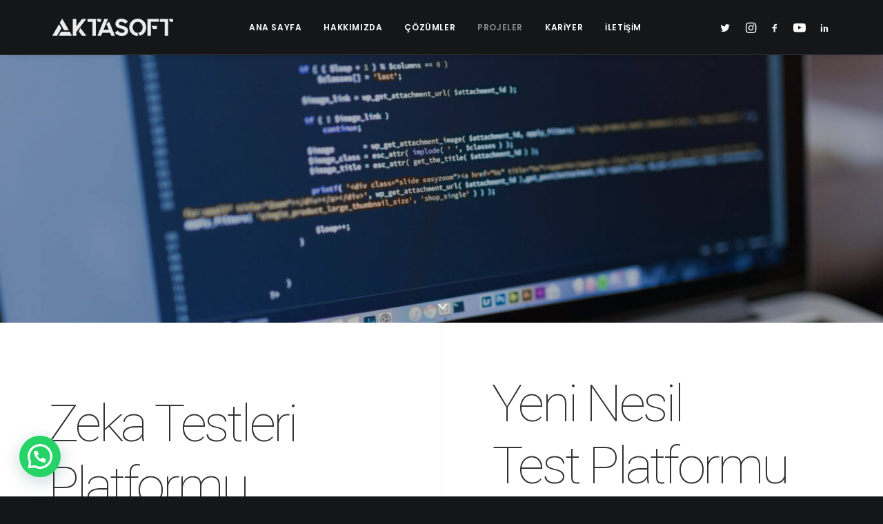

--- FILE ---
content_type: text/html; charset=UTF-8
request_url: https://www.aktasoft.com/projeler/
body_size: 14866
content:
<!DOCTYPE html>
<html class="no-touch" lang="tr" prefix="og: https://ogp.me/ns#" xmlns="http://www.w3.org/1999/xhtml">
<head>
<meta http-equiv="Content-Type" content="text/html; charset=UTF-8">
<meta name="viewport" content="width=device-width, initial-scale=1">
<link rel="profile" href="http://gmpg.org/xfn/11">
<link rel="pingback" href="https://www.aktasoft.com/xmlrpc.php">

<!-- Rank Math&#039;a Göre Arama Motoru Optimizasyonu - https://rankmath.com/ -->
<title>Projeler - AKTASOFT YAZILIM LTD. ŞTİ.</title>
<meta name="description" content="Türkiye’nin bir numaralı zeka testleri platformu akillikafa.com alanında uzman ekibi ve pedagog desteğiyle MEB müfredatına uygun, özgün, yeni nesil zihinsel"/>
<meta name="robots" content="follow, index, max-snippet:-1, max-video-preview:-1, max-image-preview:large"/>
<link rel="canonical" href="https://www.aktasoft.com/projeler/" />
<meta property="og:locale" content="tr_TR" />
<meta property="og:type" content="article" />
<meta property="og:title" content="Projeler - AKTASOFT YAZILIM LTD. ŞTİ." />
<meta property="og:description" content="Türkiye’nin bir numaralı zeka testleri platformu akillikafa.com alanında uzman ekibi ve pedagog desteğiyle MEB müfredatına uygun, özgün, yeni nesil zihinsel" />
<meta property="og:url" content="https://www.aktasoft.com/projeler/" />
<meta property="og:site_name" content="AKTASOFT YAZILIM LTD. ŞTİ." />
<meta property="article:publisher" content="https://www.facebook.com/aktasoft/" />
<meta property="og:updated_time" content="2023-09-12T21:07:59+00:00" />
<meta property="article:published_time" content="2020-08-22T12:14:13+00:00" />
<meta property="article:modified_time" content="2023-09-12T21:07:59+00:00" />
<meta name="twitter:card" content="summary_large_image" />
<meta name="twitter:title" content="Projeler - AKTASOFT YAZILIM LTD. ŞTİ." />
<meta name="twitter:description" content="Türkiye’nin bir numaralı zeka testleri platformu akillikafa.com alanında uzman ekibi ve pedagog desteğiyle MEB müfredatına uygun, özgün, yeni nesil zihinsel" />
<meta name="twitter:site" content="@aktasoft" />
<meta name="twitter:creator" content="@aktasoft" />
<meta name="twitter:label1" content="Okuma süresi" />
<meta name="twitter:data1" content="4 dakika" />
<script type="application/ld+json" class="rank-math-schema">{"@context":"https://schema.org","@graph":[{"@type":["ProfessionalService","Organization"],"@id":"https://www.aktasoft.com/#organization","name":"AKTASOFT YAZILIM LTD. \u015eT\u0130.","url":"https://www.aktasoft.com","sameAs":["https://www.facebook.com/aktasoft/","https://twitter.com/aktasoft"],"openingHours":["Monday,Tuesday,Wednesday,Thursday,Friday,Saturday,Sunday 09:00-17:00"],"telephone":"+90-544-302-3302"},{"@type":"WebSite","@id":"https://www.aktasoft.com/#website","url":"https://www.aktasoft.com","name":"AKTASOFT YAZILIM LTD. \u015eT\u0130.","publisher":{"@id":"https://www.aktasoft.com/#organization"},"inLanguage":"tr"},{"@type":"WebPage","@id":"https://www.aktasoft.com/projeler/#webpage","url":"https://www.aktasoft.com/projeler/","name":"Projeler - AKTASOFT YAZILIM LTD. \u015eT\u0130.","datePublished":"2020-08-22T12:14:13+00:00","dateModified":"2023-09-12T21:07:59+00:00","isPartOf":{"@id":"https://www.aktasoft.com/#website"},"inLanguage":"tr"},{"@type":"Person","@id":"https://www.aktasoft.com/author/admin/","name":"admin","url":"https://www.aktasoft.com/author/admin/","image":{"@type":"ImageObject","@id":"https://secure.gravatar.com/avatar/4a0cd080cb28bf5adec4e5d3e3d1e1db?s=96&amp;d=mm&amp;r=g","url":"https://secure.gravatar.com/avatar/4a0cd080cb28bf5adec4e5d3e3d1e1db?s=96&amp;d=mm&amp;r=g","caption":"admin","inLanguage":"tr"},"worksFor":{"@id":"https://www.aktasoft.com/#organization"}},{"@type":"Article","headline":"Projeler - AKTASOFT YAZILIM LTD. \u015eT\u0130.","datePublished":"2020-08-22T12:14:13+00:00","dateModified":"2023-09-12T21:07:59+00:00","author":{"@id":"https://www.aktasoft.com/author/admin/","name":"admin"},"publisher":{"@id":"https://www.aktasoft.com/#organization"},"description":"T\u00fcrkiye\u2019nin bir numaral\u0131 zeka testleri platformu akillikafa.com\u00a0alan\u0131nda uzman ekibi ve pedagog deste\u011fiyle MEB m\u00fcfredat\u0131na uygun, \u00f6zg\u00fcn, yeni nesil zihinsel","name":"Projeler - AKTASOFT YAZILIM LTD. \u015eT\u0130.","@id":"https://www.aktasoft.com/projeler/#richSnippet","isPartOf":{"@id":"https://www.aktasoft.com/projeler/#webpage"},"inLanguage":"tr","mainEntityOfPage":{"@id":"https://www.aktasoft.com/projeler/#webpage"}}]}</script>
<!-- /Rank Math WordPress SEO eklentisi -->

<link rel='dns-prefetch' href='//fonts.googleapis.com' />
<link rel="alternate" type="application/rss+xml" title="AKTASOFT YAZILIM LTD. ŞTİ. &raquo; beslemesi" href="https://www.aktasoft.com/feed/" />
<link rel="alternate" type="application/rss+xml" title="AKTASOFT YAZILIM LTD. ŞTİ. &raquo; yorum beslemesi" href="https://www.aktasoft.com/comments/feed/" />
<script type="text/javascript">
window._wpemojiSettings = {"baseUrl":"https:\/\/s.w.org\/images\/core\/emoji\/14.0.0\/72x72\/","ext":".png","svgUrl":"https:\/\/s.w.org\/images\/core\/emoji\/14.0.0\/svg\/","svgExt":".svg","source":{"concatemoji":"https:\/\/www.aktasoft.com\/wp-includes\/js\/wp-emoji-release.min.js?ver=6.3.7"}};
/*! This file is auto-generated */
!function(i,n){var o,s,e;function c(e){try{var t={supportTests:e,timestamp:(new Date).valueOf()};sessionStorage.setItem(o,JSON.stringify(t))}catch(e){}}function p(e,t,n){e.clearRect(0,0,e.canvas.width,e.canvas.height),e.fillText(t,0,0);var t=new Uint32Array(e.getImageData(0,0,e.canvas.width,e.canvas.height).data),r=(e.clearRect(0,0,e.canvas.width,e.canvas.height),e.fillText(n,0,0),new Uint32Array(e.getImageData(0,0,e.canvas.width,e.canvas.height).data));return t.every(function(e,t){return e===r[t]})}function u(e,t,n){switch(t){case"flag":return n(e,"\ud83c\udff3\ufe0f\u200d\u26a7\ufe0f","\ud83c\udff3\ufe0f\u200b\u26a7\ufe0f")?!1:!n(e,"\ud83c\uddfa\ud83c\uddf3","\ud83c\uddfa\u200b\ud83c\uddf3")&&!n(e,"\ud83c\udff4\udb40\udc67\udb40\udc62\udb40\udc65\udb40\udc6e\udb40\udc67\udb40\udc7f","\ud83c\udff4\u200b\udb40\udc67\u200b\udb40\udc62\u200b\udb40\udc65\u200b\udb40\udc6e\u200b\udb40\udc67\u200b\udb40\udc7f");case"emoji":return!n(e,"\ud83e\udef1\ud83c\udffb\u200d\ud83e\udef2\ud83c\udfff","\ud83e\udef1\ud83c\udffb\u200b\ud83e\udef2\ud83c\udfff")}return!1}function f(e,t,n){var r="undefined"!=typeof WorkerGlobalScope&&self instanceof WorkerGlobalScope?new OffscreenCanvas(300,150):i.createElement("canvas"),a=r.getContext("2d",{willReadFrequently:!0}),o=(a.textBaseline="top",a.font="600 32px Arial",{});return e.forEach(function(e){o[e]=t(a,e,n)}),o}function t(e){var t=i.createElement("script");t.src=e,t.defer=!0,i.head.appendChild(t)}"undefined"!=typeof Promise&&(o="wpEmojiSettingsSupports",s=["flag","emoji"],n.supports={everything:!0,everythingExceptFlag:!0},e=new Promise(function(e){i.addEventListener("DOMContentLoaded",e,{once:!0})}),new Promise(function(t){var n=function(){try{var e=JSON.parse(sessionStorage.getItem(o));if("object"==typeof e&&"number"==typeof e.timestamp&&(new Date).valueOf()<e.timestamp+604800&&"object"==typeof e.supportTests)return e.supportTests}catch(e){}return null}();if(!n){if("undefined"!=typeof Worker&&"undefined"!=typeof OffscreenCanvas&&"undefined"!=typeof URL&&URL.createObjectURL&&"undefined"!=typeof Blob)try{var e="postMessage("+f.toString()+"("+[JSON.stringify(s),u.toString(),p.toString()].join(",")+"));",r=new Blob([e],{type:"text/javascript"}),a=new Worker(URL.createObjectURL(r),{name:"wpTestEmojiSupports"});return void(a.onmessage=function(e){c(n=e.data),a.terminate(),t(n)})}catch(e){}c(n=f(s,u,p))}t(n)}).then(function(e){for(var t in e)n.supports[t]=e[t],n.supports.everything=n.supports.everything&&n.supports[t],"flag"!==t&&(n.supports.everythingExceptFlag=n.supports.everythingExceptFlag&&n.supports[t]);n.supports.everythingExceptFlag=n.supports.everythingExceptFlag&&!n.supports.flag,n.DOMReady=!1,n.readyCallback=function(){n.DOMReady=!0}}).then(function(){return e}).then(function(){var e;n.supports.everything||(n.readyCallback(),(e=n.source||{}).concatemoji?t(e.concatemoji):e.wpemoji&&e.twemoji&&(t(e.twemoji),t(e.wpemoji)))}))}((window,document),window._wpemojiSettings);
</script>
<style type="text/css">
img.wp-smiley,
img.emoji {
	display: inline !important;
	border: none !important;
	box-shadow: none !important;
	height: 1em !important;
	width: 1em !important;
	margin: 0 0.07em !important;
	vertical-align: -0.1em !important;
	background: none !important;
	padding: 0 !important;
}
</style>
	<link rel='stylesheet' id='layerslider-css' href='https://www.aktasoft.com/wp-content/plugins/LayerSlider/assets/static/layerslider/css/layerslider.css?ver=6.11.7' type='text/css' media='all' />
<link rel='stylesheet' id='wp-block-library-css' href='https://www.aktasoft.com/wp-includes/css/dist/block-library/style.min.css?ver=6.3.7' type='text/css' media='all' />
<style id='joinchat-button-style-inline-css' type='text/css'>
.wp-block-joinchat-button{border:none!important;text-align:center}.wp-block-joinchat-button figure{display:table;margin:0 auto;padding:0}.wp-block-joinchat-button figcaption{font:normal normal 400 .6em/2em var(--wp--preset--font-family--system-font,sans-serif);margin:0;padding:0}.wp-block-joinchat-button .joinchat-button__qr{background-color:#fff;border:6px solid #25d366;border-radius:30px;box-sizing:content-box;display:block;height:200px;margin:auto;overflow:hidden;padding:10px;width:200px}.wp-block-joinchat-button .joinchat-button__qr canvas,.wp-block-joinchat-button .joinchat-button__qr img{display:block;margin:auto}.wp-block-joinchat-button .joinchat-button__link{align-items:center;background-color:#25d366;border:6px solid #25d366;border-radius:30px;display:inline-flex;flex-flow:row nowrap;justify-content:center;line-height:1.25em;margin:0 auto;text-decoration:none}.wp-block-joinchat-button .joinchat-button__link:before{background:transparent var(--joinchat-ico) no-repeat center;background-size:100%;content:"";display:block;height:1.5em;margin:-.75em .75em -.75em 0;width:1.5em}.wp-block-joinchat-button figure+.joinchat-button__link{margin-top:10px}@media (orientation:landscape)and (min-height:481px),(orientation:portrait)and (min-width:481px){.wp-block-joinchat-button.joinchat-button--qr-only figure+.joinchat-button__link{display:none}}@media (max-width:480px),(orientation:landscape)and (max-height:480px){.wp-block-joinchat-button figure{display:none}}

</style>
<style id='classic-theme-styles-inline-css' type='text/css'>
/*! This file is auto-generated */
.wp-block-button__link{color:#fff;background-color:#32373c;border-radius:9999px;box-shadow:none;text-decoration:none;padding:calc(.667em + 2px) calc(1.333em + 2px);font-size:1.125em}.wp-block-file__button{background:#32373c;color:#fff;text-decoration:none}
</style>
<style id='global-styles-inline-css' type='text/css'>
body{--wp--preset--color--black: #000000;--wp--preset--color--cyan-bluish-gray: #abb8c3;--wp--preset--color--white: #ffffff;--wp--preset--color--pale-pink: #f78da7;--wp--preset--color--vivid-red: #cf2e2e;--wp--preset--color--luminous-vivid-orange: #ff6900;--wp--preset--color--luminous-vivid-amber: #fcb900;--wp--preset--color--light-green-cyan: #7bdcb5;--wp--preset--color--vivid-green-cyan: #00d084;--wp--preset--color--pale-cyan-blue: #8ed1fc;--wp--preset--color--vivid-cyan-blue: #0693e3;--wp--preset--color--vivid-purple: #9b51e0;--wp--preset--gradient--vivid-cyan-blue-to-vivid-purple: linear-gradient(135deg,rgba(6,147,227,1) 0%,rgb(155,81,224) 100%);--wp--preset--gradient--light-green-cyan-to-vivid-green-cyan: linear-gradient(135deg,rgb(122,220,180) 0%,rgb(0,208,130) 100%);--wp--preset--gradient--luminous-vivid-amber-to-luminous-vivid-orange: linear-gradient(135deg,rgba(252,185,0,1) 0%,rgba(255,105,0,1) 100%);--wp--preset--gradient--luminous-vivid-orange-to-vivid-red: linear-gradient(135deg,rgba(255,105,0,1) 0%,rgb(207,46,46) 100%);--wp--preset--gradient--very-light-gray-to-cyan-bluish-gray: linear-gradient(135deg,rgb(238,238,238) 0%,rgb(169,184,195) 100%);--wp--preset--gradient--cool-to-warm-spectrum: linear-gradient(135deg,rgb(74,234,220) 0%,rgb(151,120,209) 20%,rgb(207,42,186) 40%,rgb(238,44,130) 60%,rgb(251,105,98) 80%,rgb(254,248,76) 100%);--wp--preset--gradient--blush-light-purple: linear-gradient(135deg,rgb(255,206,236) 0%,rgb(152,150,240) 100%);--wp--preset--gradient--blush-bordeaux: linear-gradient(135deg,rgb(254,205,165) 0%,rgb(254,45,45) 50%,rgb(107,0,62) 100%);--wp--preset--gradient--luminous-dusk: linear-gradient(135deg,rgb(255,203,112) 0%,rgb(199,81,192) 50%,rgb(65,88,208) 100%);--wp--preset--gradient--pale-ocean: linear-gradient(135deg,rgb(255,245,203) 0%,rgb(182,227,212) 50%,rgb(51,167,181) 100%);--wp--preset--gradient--electric-grass: linear-gradient(135deg,rgb(202,248,128) 0%,rgb(113,206,126) 100%);--wp--preset--gradient--midnight: linear-gradient(135deg,rgb(2,3,129) 0%,rgb(40,116,252) 100%);--wp--preset--font-size--small: 13px;--wp--preset--font-size--medium: 20px;--wp--preset--font-size--large: 36px;--wp--preset--font-size--x-large: 42px;--wp--preset--spacing--20: 0.44rem;--wp--preset--spacing--30: 0.67rem;--wp--preset--spacing--40: 1rem;--wp--preset--spacing--50: 1.5rem;--wp--preset--spacing--60: 2.25rem;--wp--preset--spacing--70: 3.38rem;--wp--preset--spacing--80: 5.06rem;--wp--preset--shadow--natural: 6px 6px 9px rgba(0, 0, 0, 0.2);--wp--preset--shadow--deep: 12px 12px 50px rgba(0, 0, 0, 0.4);--wp--preset--shadow--sharp: 6px 6px 0px rgba(0, 0, 0, 0.2);--wp--preset--shadow--outlined: 6px 6px 0px -3px rgba(255, 255, 255, 1), 6px 6px rgba(0, 0, 0, 1);--wp--preset--shadow--crisp: 6px 6px 0px rgba(0, 0, 0, 1);}:where(.is-layout-flex){gap: 0.5em;}:where(.is-layout-grid){gap: 0.5em;}body .is-layout-flow > .alignleft{float: left;margin-inline-start: 0;margin-inline-end: 2em;}body .is-layout-flow > .alignright{float: right;margin-inline-start: 2em;margin-inline-end: 0;}body .is-layout-flow > .aligncenter{margin-left: auto !important;margin-right: auto !important;}body .is-layout-constrained > .alignleft{float: left;margin-inline-start: 0;margin-inline-end: 2em;}body .is-layout-constrained > .alignright{float: right;margin-inline-start: 2em;margin-inline-end: 0;}body .is-layout-constrained > .aligncenter{margin-left: auto !important;margin-right: auto !important;}body .is-layout-constrained > :where(:not(.alignleft):not(.alignright):not(.alignfull)){max-width: var(--wp--style--global--content-size);margin-left: auto !important;margin-right: auto !important;}body .is-layout-constrained > .alignwide{max-width: var(--wp--style--global--wide-size);}body .is-layout-flex{display: flex;}body .is-layout-flex{flex-wrap: wrap;align-items: center;}body .is-layout-flex > *{margin: 0;}body .is-layout-grid{display: grid;}body .is-layout-grid > *{margin: 0;}:where(.wp-block-columns.is-layout-flex){gap: 2em;}:where(.wp-block-columns.is-layout-grid){gap: 2em;}:where(.wp-block-post-template.is-layout-flex){gap: 1.25em;}:where(.wp-block-post-template.is-layout-grid){gap: 1.25em;}.has-black-color{color: var(--wp--preset--color--black) !important;}.has-cyan-bluish-gray-color{color: var(--wp--preset--color--cyan-bluish-gray) !important;}.has-white-color{color: var(--wp--preset--color--white) !important;}.has-pale-pink-color{color: var(--wp--preset--color--pale-pink) !important;}.has-vivid-red-color{color: var(--wp--preset--color--vivid-red) !important;}.has-luminous-vivid-orange-color{color: var(--wp--preset--color--luminous-vivid-orange) !important;}.has-luminous-vivid-amber-color{color: var(--wp--preset--color--luminous-vivid-amber) !important;}.has-light-green-cyan-color{color: var(--wp--preset--color--light-green-cyan) !important;}.has-vivid-green-cyan-color{color: var(--wp--preset--color--vivid-green-cyan) !important;}.has-pale-cyan-blue-color{color: var(--wp--preset--color--pale-cyan-blue) !important;}.has-vivid-cyan-blue-color{color: var(--wp--preset--color--vivid-cyan-blue) !important;}.has-vivid-purple-color{color: var(--wp--preset--color--vivid-purple) !important;}.has-black-background-color{background-color: var(--wp--preset--color--black) !important;}.has-cyan-bluish-gray-background-color{background-color: var(--wp--preset--color--cyan-bluish-gray) !important;}.has-white-background-color{background-color: var(--wp--preset--color--white) !important;}.has-pale-pink-background-color{background-color: var(--wp--preset--color--pale-pink) !important;}.has-vivid-red-background-color{background-color: var(--wp--preset--color--vivid-red) !important;}.has-luminous-vivid-orange-background-color{background-color: var(--wp--preset--color--luminous-vivid-orange) !important;}.has-luminous-vivid-amber-background-color{background-color: var(--wp--preset--color--luminous-vivid-amber) !important;}.has-light-green-cyan-background-color{background-color: var(--wp--preset--color--light-green-cyan) !important;}.has-vivid-green-cyan-background-color{background-color: var(--wp--preset--color--vivid-green-cyan) !important;}.has-pale-cyan-blue-background-color{background-color: var(--wp--preset--color--pale-cyan-blue) !important;}.has-vivid-cyan-blue-background-color{background-color: var(--wp--preset--color--vivid-cyan-blue) !important;}.has-vivid-purple-background-color{background-color: var(--wp--preset--color--vivid-purple) !important;}.has-black-border-color{border-color: var(--wp--preset--color--black) !important;}.has-cyan-bluish-gray-border-color{border-color: var(--wp--preset--color--cyan-bluish-gray) !important;}.has-white-border-color{border-color: var(--wp--preset--color--white) !important;}.has-pale-pink-border-color{border-color: var(--wp--preset--color--pale-pink) !important;}.has-vivid-red-border-color{border-color: var(--wp--preset--color--vivid-red) !important;}.has-luminous-vivid-orange-border-color{border-color: var(--wp--preset--color--luminous-vivid-orange) !important;}.has-luminous-vivid-amber-border-color{border-color: var(--wp--preset--color--luminous-vivid-amber) !important;}.has-light-green-cyan-border-color{border-color: var(--wp--preset--color--light-green-cyan) !important;}.has-vivid-green-cyan-border-color{border-color: var(--wp--preset--color--vivid-green-cyan) !important;}.has-pale-cyan-blue-border-color{border-color: var(--wp--preset--color--pale-cyan-blue) !important;}.has-vivid-cyan-blue-border-color{border-color: var(--wp--preset--color--vivid-cyan-blue) !important;}.has-vivid-purple-border-color{border-color: var(--wp--preset--color--vivid-purple) !important;}.has-vivid-cyan-blue-to-vivid-purple-gradient-background{background: var(--wp--preset--gradient--vivid-cyan-blue-to-vivid-purple) !important;}.has-light-green-cyan-to-vivid-green-cyan-gradient-background{background: var(--wp--preset--gradient--light-green-cyan-to-vivid-green-cyan) !important;}.has-luminous-vivid-amber-to-luminous-vivid-orange-gradient-background{background: var(--wp--preset--gradient--luminous-vivid-amber-to-luminous-vivid-orange) !important;}.has-luminous-vivid-orange-to-vivid-red-gradient-background{background: var(--wp--preset--gradient--luminous-vivid-orange-to-vivid-red) !important;}.has-very-light-gray-to-cyan-bluish-gray-gradient-background{background: var(--wp--preset--gradient--very-light-gray-to-cyan-bluish-gray) !important;}.has-cool-to-warm-spectrum-gradient-background{background: var(--wp--preset--gradient--cool-to-warm-spectrum) !important;}.has-blush-light-purple-gradient-background{background: var(--wp--preset--gradient--blush-light-purple) !important;}.has-blush-bordeaux-gradient-background{background: var(--wp--preset--gradient--blush-bordeaux) !important;}.has-luminous-dusk-gradient-background{background: var(--wp--preset--gradient--luminous-dusk) !important;}.has-pale-ocean-gradient-background{background: var(--wp--preset--gradient--pale-ocean) !important;}.has-electric-grass-gradient-background{background: var(--wp--preset--gradient--electric-grass) !important;}.has-midnight-gradient-background{background: var(--wp--preset--gradient--midnight) !important;}.has-small-font-size{font-size: var(--wp--preset--font-size--small) !important;}.has-medium-font-size{font-size: var(--wp--preset--font-size--medium) !important;}.has-large-font-size{font-size: var(--wp--preset--font-size--large) !important;}.has-x-large-font-size{font-size: var(--wp--preset--font-size--x-large) !important;}
.wp-block-navigation a:where(:not(.wp-element-button)){color: inherit;}
:where(.wp-block-post-template.is-layout-flex){gap: 1.25em;}:where(.wp-block-post-template.is-layout-grid){gap: 1.25em;}
:where(.wp-block-columns.is-layout-flex){gap: 2em;}:where(.wp-block-columns.is-layout-grid){gap: 2em;}
.wp-block-pullquote{font-size: 1.5em;line-height: 1.6;}
</style>
<link rel='stylesheet' id='contact-form-7-css' href='https://www.aktasoft.com/wp-content/plugins/contact-form-7/includes/css/styles.css?ver=5.8' type='text/css' media='all' />
<link rel='stylesheet' id='uncodefont-google-css' href='//fonts.googleapis.com/css?family=Poppins%3A300%2Cregular%2C500%2C600%2C700%7CDroid+Serif%3Aregular%2Citalic%2C700%2C700italic%7CPlayfair+Display%3Aregular%2Citalic%2C700%2C700italic%2C900%2C900italic%7CRoboto%3A100%2C100italic%2C300%2C300italic%2Cregular%2Citalic%2C500%2C500italic%2C700%2C700italic%2C900%2C900italic%7CQuicksand%3A300%2Cregular%2C500%2C700%7CLora%3Aregular%2Citalic%2C700%2C700italic%7CRoboto+Condensed%3A300%2C300italic%2Cregular%2Citalic%2C700%2C700italic&#038;subset=devanagari%2Clatin-ext%2Clatin%2Ccyrillic%2Cvietnamese%2Cgreek%2Ccyrillic-ext%2Cgreek-ext&#038;ver=2.7.7' type='text/css' media='all' />
<link rel='stylesheet' id='uncode-privacy-css' href='https://www.aktasoft.com/wp-content/plugins/uncode-privacy/assets/css/uncode-privacy-public.css?ver=2.2.3' type='text/css' media='all' />
<link rel='stylesheet' id='joinchat-css' href='https://www.aktasoft.com/wp-content/plugins/creame-whatsapp-me/public/css/joinchat-btn.min.css?ver=5.0.9' type='text/css' media='all' />
<link rel='stylesheet' id='uncode-style-css' href='https://www.aktasoft.com/wp-content/themes/uncode/library/css/style.css?ver=1593818613' type='text/css' media='all' />
<style id='uncode-style-inline-css' type='text/css'>

@media (max-width: 959px) { .navbar-brand > * { height: 15px !important;}}
@media (min-width: 960px) { .limit-width { max-width: 1200px; margin: auto;}}
.menu-primary ul.menu-smart > li > a, .menu-primary ul.menu-smart li.dropdown > a, .menu-primary ul.menu-smart li.mega-menu > a, .vmenu-container ul.menu-smart > li > a, .vmenu-container ul.menu-smart li.dropdown > a { text-transform: uppercase; }
#changer-back-color { transition: background-color 1000ms cubic-bezier(0.25, 1, 0.5, 1) !important; } #changer-back-color > div { transition: opacity 1000ms cubic-bezier(0.25, 1, 0.5, 1) !important; } body.bg-changer-init.disable-hover .main-wrapper .style-light,  body.bg-changer-init.disable-hover .main-wrapper .style-light h1,  body.bg-changer-init.disable-hover .main-wrapper .style-light h2, body.bg-changer-init.disable-hover .main-wrapper .style-light h3, body.bg-changer-init.disable-hover .main-wrapper .style-light h4, body.bg-changer-init.disable-hover .main-wrapper .style-light h5, body.bg-changer-init.disable-hover .main-wrapper .style-light h6, body.bg-changer-init.disable-hover .main-wrapper .style-light a, body.bg-changer-init.disable-hover .main-wrapper .style-dark, body.bg-changer-init.disable-hover .main-wrapper .style-dark h1, body.bg-changer-init.disable-hover .main-wrapper .style-dark h2, body.bg-changer-init.disable-hover .main-wrapper .style-dark h3, body.bg-changer-init.disable-hover .main-wrapper .style-dark h4, body.bg-changer-init.disable-hover .main-wrapper .style-dark h5, body.bg-changer-init.disable-hover .main-wrapper .style-dark h6, body.bg-changer-init.disable-hover .main-wrapper .style-dark a { transition: color 1000ms cubic-bezier(0.25, 1, 0.5, 1) !important; }
</style>
<link rel='stylesheet' id='uncode-icons-css' href='https://www.aktasoft.com/wp-content/themes/uncode/library/css/uncode-icons.css?ver=1593818613' type='text/css' media='all' />
<link rel='stylesheet' id='uncode-custom-style-css' href='https://www.aktasoft.com/wp-content/themes/uncode/library/css/style-custom.css?ver=1593818613' type='text/css' media='all' />
<script type='text/javascript' src='https://www.aktasoft.com/wp-includes/js/jquery/jquery.min.js?ver=3.7.0' id='jquery-core-js'></script>
<script type='text/javascript' src='https://www.aktasoft.com/wp-includes/js/jquery/jquery-migrate.min.js?ver=3.4.1' id='jquery-migrate-js'></script>
<script type='text/javascript' id='layerslider-utils-js-extra'>
/* <![CDATA[ */
var LS_Meta = {"v":"6.11.7","fixGSAP":"1"};
/* ]]> */
</script>
<script type='text/javascript' src='https://www.aktasoft.com/wp-content/plugins/LayerSlider/assets/static/layerslider/js/layerslider.utils.js?ver=6.11.7' id='layerslider-utils-js'></script>
<script type='text/javascript' src='https://www.aktasoft.com/wp-content/plugins/LayerSlider/assets/static/layerslider/js/layerslider.kreaturamedia.jquery.js?ver=6.11.7' id='layerslider-js'></script>
<script type='text/javascript' src='https://www.aktasoft.com/wp-content/plugins/LayerSlider/assets/static/layerslider/js/layerslider.transitions.js?ver=6.11.7' id='layerslider-transitions-js'></script>
<script type='text/javascript' src='/wp-content/themes/uncode/library/js/ai-uncode.js' id='uncodeAI' data-home='/' data-path='/' data-breakpoints-images='258,516,720,1032,1440,2064,2880' id='ai-uncode-js'></script>
<script type='text/javascript' id='uncode-init-js-extra'>
/* <![CDATA[ */
var SiteParameters = {"days":"days","hours":"hours","minutes":"minutes","seconds":"seconds","constant_scroll":"on","scroll_speed":"2","parallax_factor":"0.25","loading":"Loading\u2026","slide_name":"slide","slide_footer":"footer","ajax_url":"https:\/\/www.aktasoft.com\/wp-admin\/admin-ajax.php","nonce_adaptive_images":"a6efc4ce73","nonce_srcset_async":"5de03ba317","enable_debug":"","block_mobile_videos":"","is_frontend_editor":"","main_width":["1200","px"],"mobile_parallax_allowed":"","listen_for_screen_update":"1","wireframes_plugin_active":"1","sticky_elements":"off","lazyload_type":"","resize_quality":"","register_metadata":"","bg_changer_time":"1000","update_wc_fragments":"1","optimize_shortpixel_image":"","menu_mobile_offcanvas_gap":"45","custom_cursor_selector":"[href], .trigger-overlay, .owl-next, .owl-prev, .owl-dot, input[type=\"submit\"], input[type=\"checkbox\"], button[type=\"submit\"], a[class^=\"ilightbox\"], .ilightbox-thumbnail, .ilightbox-prev, .ilightbox-next, .overlay-close, .unmodal-close, .qty-inset > span, .share-button li, .uncode-post-titles .tmb.tmb-click-area, .btn-link, .tmb-click-row .t-inside, .lg-outer button, .lg-thumb img, a[data-lbox], .uncode-close-offcanvas-overlay","mobile_parallax_animation":"","lbox_enhanced":"","native_media_player":"","vimeoPlayerParams":"?autoplay=0","ajax_filter_key_search":"key","ajax_filter_key_unfilter":"unfilter","index_pagination_scroll_to":"","uncode_wc_popup_cart_qty":"","uncode_adaptive":"1","ai_breakpoints":"258,516,720,1032,1440,2064,2880"};
/* ]]> */
</script>
<script type='text/javascript' src='https://www.aktasoft.com/wp-content/themes/uncode/library/js/init.js?ver=1593818613' id='uncode-init-js'></script>
<script></script><meta name="generator" content="Powered by LayerSlider 6.11.7 - Multi-Purpose, Responsive, Parallax, Mobile-Friendly Slider Plugin for WordPress." />
<!-- LayerSlider updates and docs at: https://layerslider.kreaturamedia.com -->
<link rel="https://api.w.org/" href="https://www.aktasoft.com/wp-json/" /><link rel="alternate" type="application/json" href="https://www.aktasoft.com/wp-json/wp/v2/pages/82711" /><link rel="EditURI" type="application/rsd+xml" title="RSD" href="https://www.aktasoft.com/xmlrpc.php?rsd" />
<meta name="generator" content="WordPress 6.3.7" />
<link rel='shortlink' href='https://www.aktasoft.com/?p=82711' />
<link rel="alternate" type="application/json+oembed" href="https://www.aktasoft.com/wp-json/oembed/1.0/embed?url=https%3A%2F%2Fwww.aktasoft.com%2Fprojeler%2F" />
<link rel="alternate" type="text/xml+oembed" href="https://www.aktasoft.com/wp-json/oembed/1.0/embed?url=https%3A%2F%2Fwww.aktasoft.com%2Fprojeler%2F&#038;format=xml" />
<style type="text/css">.recentcomments a{display:inline !important;padding:0 !important;margin:0 !important;}</style><meta name="generator" content="Powered by Slider Revolution 6.6.16 - responsive, Mobile-Friendly Slider Plugin for WordPress with comfortable drag and drop interface." />
<link rel="icon" href="https://www.aktasoft.com/wp-content/uploads/2020/08/cropped-favicon-1-32x32.png" sizes="32x32" />
<link rel="icon" href="https://www.aktasoft.com/wp-content/uploads/2020/08/cropped-favicon-1-192x192.png" sizes="192x192" />
<link rel="apple-touch-icon" href="https://www.aktasoft.com/wp-content/uploads/2020/08/cropped-favicon-1-180x180.png" />
<meta name="msapplication-TileImage" content="https://www.aktasoft.com/wp-content/uploads/2020/08/cropped-favicon-1-270x270.png" />
<script>function setREVStartSize(e){
			//window.requestAnimationFrame(function() {
				window.RSIW = window.RSIW===undefined ? window.innerWidth : window.RSIW;
				window.RSIH = window.RSIH===undefined ? window.innerHeight : window.RSIH;
				try {
					var pw = document.getElementById(e.c).parentNode.offsetWidth,
						newh;
					pw = pw===0 || isNaN(pw) || (e.l=="fullwidth" || e.layout=="fullwidth") ? window.RSIW : pw;
					e.tabw = e.tabw===undefined ? 0 : parseInt(e.tabw);
					e.thumbw = e.thumbw===undefined ? 0 : parseInt(e.thumbw);
					e.tabh = e.tabh===undefined ? 0 : parseInt(e.tabh);
					e.thumbh = e.thumbh===undefined ? 0 : parseInt(e.thumbh);
					e.tabhide = e.tabhide===undefined ? 0 : parseInt(e.tabhide);
					e.thumbhide = e.thumbhide===undefined ? 0 : parseInt(e.thumbhide);
					e.mh = e.mh===undefined || e.mh=="" || e.mh==="auto" ? 0 : parseInt(e.mh,0);
					if(e.layout==="fullscreen" || e.l==="fullscreen")
						newh = Math.max(e.mh,window.RSIH);
					else{
						e.gw = Array.isArray(e.gw) ? e.gw : [e.gw];
						for (var i in e.rl) if (e.gw[i]===undefined || e.gw[i]===0) e.gw[i] = e.gw[i-1];
						e.gh = e.el===undefined || e.el==="" || (Array.isArray(e.el) && e.el.length==0)? e.gh : e.el;
						e.gh = Array.isArray(e.gh) ? e.gh : [e.gh];
						for (var i in e.rl) if (e.gh[i]===undefined || e.gh[i]===0) e.gh[i] = e.gh[i-1];
											
						var nl = new Array(e.rl.length),
							ix = 0,
							sl;
						e.tabw = e.tabhide>=pw ? 0 : e.tabw;
						e.thumbw = e.thumbhide>=pw ? 0 : e.thumbw;
						e.tabh = e.tabhide>=pw ? 0 : e.tabh;
						e.thumbh = e.thumbhide>=pw ? 0 : e.thumbh;
						for (var i in e.rl) nl[i] = e.rl[i]<window.RSIW ? 0 : e.rl[i];
						sl = nl[0];
						for (var i in nl) if (sl>nl[i] && nl[i]>0) { sl = nl[i]; ix=i;}
						var m = pw>(e.gw[ix]+e.tabw+e.thumbw) ? 1 : (pw-(e.tabw+e.thumbw)) / (e.gw[ix]);
						newh =  (e.gh[ix] * m) + (e.tabh + e.thumbh);
					}
					var el = document.getElementById(e.c);
					if (el!==null && el) el.style.height = newh+"px";
					el = document.getElementById(e.c+"_wrapper");
					if (el!==null && el) {
						el.style.height = newh+"px";
						el.style.display = "block";
					}
				} catch(e){
					console.log("Failure at Presize of Slider:" + e)
				}
			//});
		  };</script>
<noscript><style> .wpb_animate_when_almost_visible { opacity: 1; }</style></noscript></head>
<body class="page-template-default page page-id-82711  style-color-wayh-bg hormenu-position-left hmenu hmenu-position-center header-full-width main-center-align menu-mobile-transparent menu-sticky-mobile menu-mobile-centered menu-mobile-animated mobile-parallax-not-allowed ilb-no-bounce unreg qw-body-scroll-disabled menu-sticky-fix no-qty-fx wpb-js-composer js-comp-ver-7.0 vc_responsive" data-border="0">
		<div id="vh_layout_help"></div><div class="body-borders" data-border="0"><div class="top-border body-border-shadow"></div><div class="right-border body-border-shadow"></div><div class="bottom-border body-border-shadow"></div><div class="left-border body-border-shadow"></div><div class="top-border style-light-bg"></div><div class="right-border style-light-bg"></div><div class="bottom-border style-light-bg"></div><div class="left-border style-light-bg"></div></div>	<div class="box-wrapper">
		<div class="box-container">
		<script type="text/javascript" id="initBox">UNCODE.initBox();</script>
		<div class="menu-wrapper menu-shrink menu-sticky menu-sticky-mobile menu-no-arrows">
													
													<header id="masthead" class="navbar menu-primary menu-dark submenu-dark menu-transparent menu-add-padding style-dark-original menu-absolute menu-with-logo">
														<div class="menu-container style-color-wayh-bg menu-borders menu-shadows">
															<div class="row-menu limit-width">
																<div class="row-menu-inner">
																	<div id="logo-container-mobile" class="col-lg-0 logo-container middle">
																		<div id="main-logo" class="navbar-header style-dark">
																			<a href="https://www.aktasoft.com/" class="navbar-brand" data-minheight="20"><div class="logo-image main-logo logo-skinnable" data-maxheight="25" style="height: 25px;"><img decoding="async" src="https://www.aktasoft.com/wp-content/uploads/2020/08/logo-white.png" alt="logo" width="280" height="40" class="img-responsive" /></div></a>
																		</div>
																		<div class="mmb-container"><div class="mobile-additional-icons"></div><div class="mobile-menu-button mobile-menu-button-dark lines-button"><span class="lines"><span></span></span></div></div>
																	</div>
																	<div class="col-lg-12 main-menu-container middle">
																		<div class="menu-horizontal menu-dd-shadow-lg ">
																			<div class="menu-horizontal-inner">
																				<div class="nav navbar-nav navbar-main navbar-nav-first"><ul id="menu-header-menu" class="menu-primary-inner menu-smart sm"><li id="menu-item-82682" class="menu-item menu-item-type-custom menu-item-object-custom menu-item-home menu-item-82682 menu-item-link"><a title="Ana Sayfa" href="https://www.aktasoft.com/">Ana Sayfa<i class="fa fa-angle-right fa-dropdown"></i></a></li>
<li id="menu-item-82680" class="menu-item menu-item-type-post_type menu-item-object-page menu-item-82680 menu-item-link"><a title="Hakkımızda" href="https://www.aktasoft.com/hakkimizda/">Hakkımızda<i class="fa fa-angle-right fa-dropdown"></i></a></li>
<li id="menu-item-82686" class="menu-item menu-item-type-post_type menu-item-object-page menu-item-82686 menu-item-link"><a title="Çözümler" href="https://www.aktasoft.com/cozumler/">Çözümler<i class="fa fa-angle-right fa-dropdown"></i></a></li>
<li id="menu-item-82745" class="menu-item menu-item-type-post_type menu-item-object-page current-menu-item page_item page-item-82711 current_page_item menu-item-82745 active menu-item-link"><a title="Projeler" href="https://www.aktasoft.com/projeler/">Projeler<i class="fa fa-angle-right fa-dropdown"></i></a></li>
<li id="menu-item-83302" class="menu-item menu-item-type-post_type menu-item-object-page menu-item-83302 menu-item-link"><a title="Kariyer" href="https://www.aktasoft.com/kariyer/">Kariyer<i class="fa fa-angle-right fa-dropdown"></i></a></li>
<li id="menu-item-82681" class="menu-item menu-item-type-post_type menu-item-object-page menu-item-82681 menu-item-link"><a title="İletişim" href="https://www.aktasoft.com/iletisim/">İletişim<i class="fa fa-angle-right fa-dropdown"></i></a></li>
</ul></div><div class="uncode-close-offcanvas-mobile lines-button close navbar-mobile-el"><span class="lines"></span></div><div class="nav navbar-nav navbar-nav-last navbar-extra-icons"><ul class="menu-smart sm menu-icons menu-smart-social"><li class="menu-item-link social-icon social-172871"><a href="https://twitter.com/aktasoft" class="social-menu-link" target="_blank"><i class="fa fa-social-twitter"></i></a></li><li class="menu-item-link social-icon social-122081"><a href="http://www.instagram.com/aktasoft" class="social-menu-link" target="_blank"><i class="fa fa-instagram"></i></a></li><li class="menu-item-link social-icon social-816565"><a href="https://www.facebook.com/aktasoft" class="social-menu-link" target="_blank"><i class="fa fa-social-facebook"></i></a></li><li class="menu-item-link social-icon social-185879"><a href="https://www.youtube.com/channel/UCS1BXW2csFCCVc3o6AbWquA" class="social-menu-link" target="_blank"><i class="fa fa-youtube-play"></i></a></li><li class="menu-item-link social-icon social-431880"><a href="https://www.linkedin.com/company/aktasoft" class="social-menu-link" target="_blank"><i class="fa fa-social-linkedin"></i></a></li></ul></div></div>
																		</div>
																	</div>
																</div>
															</div></div>
													</header>
												</div>			<script type="text/javascript" id="fixMenuHeight">UNCODE.fixMenuHeight();</script>
			<div class="main-wrapper">
				<div class="main-container">
					<div class="page-wrapper">
						<div class="sections-container">
<div id="page-header"><div class="header-basic style-dark">
													<div class="background-element header-wrapper header-parallax style-color-nhtu-bg header-only-text" data-height="65" style="min-height: 300px;">
													<div class="header-bg-wrapper">
											<div class="header-bg adaptive-async" style="background-image: url(https://www.aktasoft.com/wp-content/uploads/2020/08/code-bg-scaled-uai-258x128.jpg);" data-uniqueid="82652-461631" data-guid="https://www.aktasoft.com/wp-content/uploads/2020/08/code-bg-scaled.jpg" data-path="2020/08/code-bg-scaled.jpg" data-width="2560" data-height="1273" data-singlew="12" data-singleh="null" data-crop=""></div>
											<div class="block-bg-overlay style-color-nhtu-bg" style="opacity: 0.3;"></div>
										</div><div class="header-scrolldown style-dark"><i class="fa fa-angle-down"></i></div></div>
												</div></div><script type="text/javascript">UNCODE.initHeader();</script><article id="post-82711" class="page-body style-color-xsdn-bg post-82711 page type-page status-publish hentry">
						<div class="post-wrapper">
							<div class="post-body"><div class="post-content un-no-sidebar-layout"><div data-parent="true" class="vc_row style-color-gyho-bg row-container" id="row-unique-0"><div class="row unequal col-one-gutter no-top-padding no-bottom-padding no-h-padding full-width row-parent"><div class="wpb_row row-inner"><div class="wpb_column pos-middle pos-center align_center column_parent col-lg-6 col-md-33 double-internal-gutter"><div class="uncol style-light animate_when_almost_visible right-t-left"  data-delay="600"><div class="uncoltable"><div class="uncell quad-block-padding style-color-xsdn-bg" ><div class="uncont"><div class="vc_row row-internal row-container"><div class="row row-child"><div class="wpb_row row-inner"><div class="wpb_column pos-top pos-center align_left column_child col-lg-12 no-internal-gutter"><div class="uncol style-light" ><div class="uncoltable"><div class="uncell no-block-padding" ><div class="uncont"><div class="vc_custom_heading_wrap "><div class="heading-text el-text" ><h2 class="fontsize-338686 fontspace-111509 font-weight-200" ><span>Zeka Testleri</span><span>Platformu</span></h2></div><div class="clear"></div></div></div></div></div></div></div></div></div></div><div class="uncode-single-media  text-left"><div class="single-wrapper" style="max-width: 100%;"><div class="tmb tmb-light  tmb-media-first tmb-media-last tmb-content-overlay tmb-no-bg"><div class="t-inside"><div class="t-entry-visual"><div class="t-entry-visual-tc"><div class="uncode-single-media-wrapper"><img decoding="async" class="adaptive-async wp-image-83340" src="https://www.aktasoft.com/wp-content/uploads/2023/05/akillikafa-bg-656x1024-1-uai-258x403.jpg" width="258" height="403" alt="" data-uniqueid="83340-787352" data-guid="https://www.aktasoft.com/wp-content/uploads/2023/05/akillikafa-bg-656x1024-1.jpg" data-path="2023/05/akillikafa-bg-656x1024-1.jpg" data-width="656" data-height="1024" data-singlew="6" data-singleh="" data-crop="" data-fixed=""></div>
					</div>
				</div></div></div></div></div><div class="vc_row row-internal row-container"><div class="row row-child"><div class="wpb_row row-inner"><div class="wpb_column pos-top pos-center align_left column_child col-lg-12 single-internal-gutter"><div class="uncol style-light" ><div class="uncoltable"><div class="uncell no-block-padding" ><div class="uncont"><div class="uncode_text_column" ><div class="info-content">
<div class="uncode_text_column">
<p>Türkiye’nin bir numaralı zeka testleri platformu <a href="https://www.akillikafa.com/" target="_blank" rel="noopener">akillikafa.com</a> alanında uzman ekibi ve pedagog desteğiyle MEB müfredatına uygun, özgün, yeni nesil zihinsel gelişim içeriklerini sizler için hazırlıyor.</p>
<p>Akıllı Kafa platformu sayesinde zihinsel becerilerinizi artırabilir ve bilgisayarda, telefonda, tablette bu heyecan dolu deneyimi yaşayabilirsiniz.</p>
</div>
</div>
</div><span class="btn-container" ><a href="https://www.aktasoft.com/portfolio/zeka-testleri-platformu/" class="custom-link btn btn-lg btn-custom-typo font-762333 font-weight-400 text-initial no-letterspace border-width-0 btn-text-skin btn-accent btn-circle btn-icon-left" title="Online Test Sistemi">Projeyi İncele</a></span></div></div></div></div></div></div></div></div></div></div></div></div></div><div class="wpb_column pos-middle pos-center align_left column_parent col-lg-6 col-md-33 double-internal-gutter"><div class="uncol style-light animate_when_almost_visible right-t-left"  data-delay="400"><div class="uncoltable"><div class="uncell quad-block-padding style-color-xsdn-bg" ><div class="uncont"><div class="vc_row row-internal row-container"><div class="row row-child"><div class="wpb_row row-inner"><div class="wpb_column pos-top pos-center align_left column_child col-lg-12 no-internal-gutter"><div class="uncol style-light" ><div class="uncoltable"><div class="uncell no-block-padding" ><div class="uncont"><div class="vc_custom_heading_wrap "><div class="heading-text el-text" ><h2 class="fontsize-338686 fontspace-111509 font-weight-200" ><span>Yeni Nesil</span><span>Test Platformu</span></h2></div><div class="clear"></div></div></div></div></div></div></div></div></div></div><div class="uncode-single-media  text-left"><div class="single-wrapper" style="max-width: 100%;"><div class="tmb tmb-light  tmb-media-first tmb-media-last tmb-content-overlay tmb-no-bg"><div class="t-inside"><div class="t-entry-visual"><div class="t-entry-visual-tc"><div class="uncode-single-media-wrapper"><img decoding="async" class="adaptive-async wp-image-83196" src="https://www.aktasoft.com/wp-content/uploads/2021/07/yeni-nesil-test-sistemi-bg-uai-258x403.jpg" width="258" height="403" alt="" data-uniqueid="83196-143969" data-guid="https://www.aktasoft.com/wp-content/uploads/2021/07/yeni-nesil-test-sistemi-bg.jpg" data-path="2021/07/yeni-nesil-test-sistemi-bg.jpg" data-width="720" data-height="1124" data-singlew="6" data-singleh="" data-crop="" data-fixed=""></div>
					</div>
				</div></div></div></div></div><div class="vc_row row-internal row-container"><div class="row row-child"><div class="wpb_row row-inner"><div class="wpb_column pos-top pos-center align_left column_child col-lg-12 single-internal-gutter"><div class="uncol style-light" ><div class="uncoltable"><div class="uncell no-block-padding" ><div class="uncont"><div class="uncode_text_column" ><div class="info-content">
<p>Test Çöz | Kazanım Testleri Türkiye’nin en özgün ve içeriği en dolu çevrim içi test çözme platformudur.<br />
Müfredata uygun, kazanımlı test ve sorularımızla her konu ve kazanımda kendinizi geliştirebilirsiniz.<br />
Aynı zamanda arkadaşlarınızı davet edip onlarla yarışarak öğrenmeyi eğlenceli hale getirebilirsiniz.<br />
Öğretmenler ve veliler de içeriklerimizi rahatlıkla kullanabilir, öğrencilerine keyifle öğretebilirler.</p>
</div>
</div><span class="btn-container" ><a href="https://www.aktasoft.com/portfolio/yeni-nesil-test-platformu/" class="custom-link btn btn-lg btn-custom-typo font-762333 font-weight-400 text-initial no-letterspace border-width-0 btn-text-skin btn-accent btn-circle btn-icon-left" title="Online Test Sistemi">Projeyi İncele</a></span></div></div></div></div></div></div></div></div></div></div></div></div></div><script id="script-row-unique-0" data-row="script-row-unique-0" type="text/javascript" class="vc_controls">UNCODE.initRow(document.getElementById("row-unique-0"));</script></div></div></div><div data-parent="true" class="vc_row style-color-gyho-bg row-container" id="row-unique-1"><div class="row unequal col-one-gutter no-top-padding no-bottom-padding no-h-padding full-width row-parent"><div class="wpb_row row-inner"><div class="wpb_column pos-middle pos-center align_left column_parent col-lg-6 col-md-33 double-internal-gutter"><div class="uncol style-light animate_when_almost_visible right-t-left"  data-delay="400"><div class="uncoltable"><div class="uncell quad-block-padding style-color-xsdn-bg" ><div class="uncont"><div class="vc_row row-internal row-container"><div class="row row-child"><div class="wpb_row row-inner"><div class="wpb_column pos-top pos-center align_left column_child col-lg-12 no-internal-gutter"><div class="uncol style-light" ><div class="uncoltable"><div class="uncell no-block-padding" ><div class="uncont"><div class="vc_custom_heading_wrap "><div class="heading-text el-text" ><h2 class="fontsize-338686 fontspace-111509 font-weight-200" ><span>Online Randevu Sistemi</span></h2></div><div class="clear"></div></div></div></div></div></div></div></div></div></div><div class="uncode-single-media  text-left"><div class="single-wrapper" style="max-width: 100%;"><div class="tmb tmb-light  tmb-media-first tmb-media-last tmb-content-overlay tmb-no-bg"><div class="t-inside"><div class="t-entry-visual"><div class="t-entry-visual-tc"><div class="uncode-single-media-wrapper"><img decoding="async" class="adaptive-async wp-image-83212" src="https://www.aktasoft.com/wp-content/uploads/2021/07/randevu-bg-uai-258x403.jpg" width="258" height="403" alt="" data-uniqueid="83212-176065" data-guid="https://www.aktasoft.com/wp-content/uploads/2021/07/randevu-bg.jpg" data-path="2021/07/randevu-bg.jpg" data-width="720" data-height="1124" data-singlew="6" data-singleh="" data-crop="" data-fixed=""></div>
					</div>
				</div></div></div></div></div><div class="vc_row row-internal row-container"><div class="row row-child"><div class="wpb_row row-inner"><div class="wpb_column pos-top pos-center align_left column_child col-lg-12 single-internal-gutter"><div class="uncol style-light" ><div class="uncoltable"><div class="uncell no-block-padding" ><div class="uncont"><div class="uncode_text_column" ><p>Kuaför, güzellik merkezi, diş kliniği, halı saha gibi bir çok sektörde kullanabileceğiniz randevu sistemini geliştirmiş bulunmaktayız. Uygulama sayesinde müşterilerinize randevu verebilir, randevularınızı takip edebilir ve programınızı kolayca ayarlayabilirsiniz.</p>
</div><span class="btn-container" ><a href="https://www.aktasoft.com/portfolio/online-randevu-sistemi/" class="custom-link btn btn-lg btn-custom-typo font-762333 font-weight-400 text-initial no-letterspace border-width-0 btn-text-skin btn-accent btn-circle btn-icon-left" title="Online Randevu Sistemi">Projeyi İncele</a></span></div></div></div></div></div></div></div></div></div></div></div></div></div><div class="wpb_column pos-middle pos-center align_center column_parent col-lg-6 col-md-33 double-internal-gutter"><div class="uncol style-light animate_when_almost_visible right-t-left"  data-delay="600"><div class="uncoltable"><div class="uncell quad-block-padding style-color-xsdn-bg" ><div class="uncont"></div></div></div></div></div><script id="script-row-unique-1" data-row="script-row-unique-1" type="text/javascript" class="vc_controls">UNCODE.initRow(document.getElementById("row-unique-1"));</script></div></div></div><div data-parent="true" class="vc_row style-color-gyho-bg row-container" id="row-unique-2"><div class="row unequal col-one-gutter no-top-padding no-bottom-padding no-h-padding full-width row-parent"><div class="wpb_row row-inner"><div class="wpb_column pos-middle pos-center align_left column_parent col-lg-6 col-md-33 double-internal-gutter"><div class="uncol style-light animate_when_almost_visible right-t-left"  data-delay="400"><div class="uncoltable"><div class="uncell quad-block-padding style-color-xsdn-bg" ><div class="uncont"></div></div></div></div></div><script id="script-row-unique-2" data-row="script-row-unique-2" type="text/javascript" class="vc_controls">UNCODE.initRow(document.getElementById("row-unique-2"));</script></div></div></div></div></div>
						</div>
					</article>
								</div><!-- sections container -->
							</div><!-- page wrapper -->
												<footer id="colophon" class="site-footer">
							<div data-parent="true" class="vc_row style-color-wayh-bg row-container" id="row-unique-3"><div class="row col-double-gutter exa-top-padding exa-bottom-padding single-h-padding limit-width row-parent"><div class="wpb_row row-inner"><div class="wpb_column pos-top pos-center align_left column_parent col-lg-3 tablet-hidden single-internal-gutter"><div class="uncol style-light"  ><div class="uncoltable"><div class="uncell no-block-padding" ><div class="uncont"><div class="uncode-single-media  text-left"><div class="single-wrapper" style="max-width: 120px;"><div class="tmb tmb-light  tmb-media-first tmb-media-last tmb-content-overlay tmb-no-bg"><div class="t-inside"><div class="t-entry-visual"><div class="t-entry-visual-tc"><div class="uncode-single-media-wrapper"><img decoding="async" class="adaptive-async wp-image-82606" src="https://www.aktasoft.com/wp-content/uploads/2018/12/logo-uai-258x37.png" width="258" height="37" alt="" data-uniqueid="82606-101396" data-guid="https://www.aktasoft.com/wp-content/uploads/2018/12/logo.png" data-path="2018/12/logo.png" data-width="280" data-height="40" data-singlew="120" data-singleh="" data-crop="" data-fixed="width"></div>
					</div>
				</div></div></div></div></div><div class="uncode_text_column text-color-lxmt-color" ><p>Teknolojinin dokunduğu tüm alanlarda yenilikçi ve geleceğe dönük çözümler sunuyoruz.</p>
</div></div></div></div></div></div><div class="wpb_column pos-top pos-center align_left column_parent col-lg-3 single-internal-gutter"><div class="uncol style-dark"  ><div class="uncoltable"><div class="uncell no-block-padding" ><div class="uncont"><div class="vc_custom_heading_wrap "><div class="heading-text el-text" ><h5 class="h4 font-weight-300" ><span>Kurumsal</span></h5></div><div class="clear"></div></div><div class="uncode-wrapper uncode-list" >
<ul class="icons">
 	<li><i class="fa fa-arrow-right3"></i><a href="https://www.aktasoft.com/hakkimizda">Hakkımızda</a></li>
 	<li><i class="fa fa-arrow-right3"></i><a href="https://www.aktasoft.com/cozumler" rel="nofollow noopener">Çözümler</a></li>
 	<li><i class="fa fa-arrow-right3"></i><a href="https://www.aktasoft.com/projeler">Projeler</a></li>
 	<li><i class="fa fa-arrow-right3"></i><a href="https://www.aktasoft.com/kariyer">Kariyer</a></li>
 	<li><i class="fa fa-arrow-right3"></i><a style="font-family: -apple-system, BlinkMacSystemFont, 'Segoe UI', Roboto, Oxygen-Sans, Ubuntu, Cantarell, 'Helvetica Neue', sans-serif;" href="https://www.aktasoft.com/iletisim">İletişim</a></li>
</ul>
</div></div></div></div></div></div><div class="wpb_column pos-top pos-center align_left column_parent col-lg-3 single-internal-gutter"><div class="uncol style-dark"  ><div class="uncoltable"><div class="uncell no-block-padding" ><div class="uncont"><div class="vc_custom_heading_wrap "><div class="heading-text el-text" ><h5 class="h4 font-weight-300" ><span>Projeler</span></h5></div><div class="clear"></div></div><div class="uncode-wrapper uncode-list" >
<ul class="icons">
 	<li><i class="fa fa-arrow-right3"></i><a href="https://www.aktasoft.com/portfolio/zeka-testleri-platformu/">Zeka Testleri Platformu</a></li>
 	<li><i class="fa fa-arrow-right3"></i><a href="https://www.aktasoft.com/portfolio/yeni-nesil-test-platformu/">Yeni Nesil Test Platformu</a></li>
 	<li><i class="fa fa-arrow-right3"></i><a href="https://www.aktasoft.com/portfolio/online-randevu-sistemi">Online Randevu Sistemi</a></li>
</ul>
</div></div></div></div></div></div><div class="wpb_column pos-top pos-center align_left column_parent col-lg-3 single-internal-gutter"><div class="uncol style-dark"  ><div class="uncoltable"><div class="uncell no-block-padding" ><div class="uncont"><div class="vc_custom_heading_wrap "><div class="heading-text el-text" ><h5 class="h4 font-weight-300" ><span>İletişim</span></h5></div><div class="clear"></div></div><div class="uncode_text_column" ><p><strong>Trabzon Teknokent</strong><br />
Üniversite Mah. Hastane Cad.<br />
No: 33  Ortahisar / TRABZON<br />
<a href="mailto:hello@aktasoft.com">hello@aktasoft.com</a><br />
+90 544 302 3 302</p>
</div></div></div></div></div></div><script id="script-row-unique-3" data-row="script-row-unique-3" type="text/javascript" class="vc_controls">UNCODE.initRow(document.getElementById("row-unique-3"));</script></div></div></div><div data-parent="true" class="vc_row style-color-nhtu-bg row-container" id="row-unique-4"><div class="row triple-top-padding triple-bottom-padding single-h-padding limit-width row-parent"><div class="wpb_row row-inner"><div class="wpb_column pos-middle pos-center align_center column_parent col-lg-12 single-internal-gutter"><div class="uncol style-dark"  ><div class="uncoltable"><div class="uncell no-block-padding" ><div class="uncont"><div class="uncode-vc-social  icons-lead"><div class="social-icon icon-box icon-box-top icon-inline zoom-in animate_when_almost_visible" data-delay="200"><a href="https://twitter.com/aktasoft" target="_blank"><i class="fa fa-social-twitter"></i></a></div><div class="social-icon icon-box icon-box-top icon-inline zoom-in animate_when_almost_visible" data-delay="250"><a href="http://www.instagram.com/aktasoft" target="_blank"><i class="fa fa-instagram"></i></a></div><div class="social-icon icon-box icon-box-top icon-inline zoom-in animate_when_almost_visible" data-delay="300"><a href="https://www.facebook.com/aktasoft" target="_blank"><i class="fa fa-social-facebook"></i></a></div><div class="social-icon icon-box icon-box-top icon-inline zoom-in animate_when_almost_visible" data-delay="350"><a href="https://www.youtube.com/channel/UCS1BXW2csFCCVc3o6AbWquA" target="_blank"><i class="fa fa-youtube-play"></i></a></div><div class="social-icon icon-box icon-box-top icon-inline zoom-in animate_when_almost_visible" data-delay="400"><a href="https://www.linkedin.com/company/aktasoft" target="_blank"><i class="fa fa-social-linkedin"></i></a></div></div><div class="uncode_text_column alpha-anim animate_when_almost_visible" data-delay="200"><p>Aktasoft Yazılım Ltd. Şti. © 2024 Tüm Hakkı Saklıdır.</p>
</div></div></div></div></div></div><script id="script-row-unique-4" data-row="script-row-unique-4" type="text/javascript" class="vc_controls">UNCODE.initRow(document.getElementById("row-unique-4"));</script></div></div></div>						</footer>
																	</div><!-- main container -->
				</div><!-- main wrapper -->
							</div><!-- box container -->
					</div><!-- box wrapper -->
		<div class="style-light footer-scroll-top"><a href="#" class="scroll-top"><i class="fa fa-angle-up fa-stack btn-default btn-hover-nobg"></i></a></div>
		
	
		<script>
			window.RS_MODULES = window.RS_MODULES || {};
			window.RS_MODULES.modules = window.RS_MODULES.modules || {};
			window.RS_MODULES.waiting = window.RS_MODULES.waiting || [];
			window.RS_MODULES.defered = true;
			window.RS_MODULES.moduleWaiting = window.RS_MODULES.moduleWaiting || {};
			window.RS_MODULES.type = 'compiled';
		</script>
		<div class="gdpr-overlay"></div><div class="gdpr gdpr-privacy-preferences" data-nosnippet="true">
	<div class="gdpr-wrapper">
		<form method="post" class="gdpr-privacy-preferences-frm" action="https://www.aktasoft.com/wp-admin/admin-post.php">
			<input type="hidden" name="action" value="uncode_privacy_update_privacy_preferences">
			<input type="hidden" id="update-privacy-preferences-nonce" name="update-privacy-preferences-nonce" value="d441adcf7a" /><input type="hidden" name="_wp_http_referer" value="/projeler/" />			<header>
				<div class="gdpr-box-title">
					<h3>Privacy Preference Center</h3>
					<span class="gdpr-close"></span>
				</div>
			</header>
			<div class="gdpr-content">
				<div class="gdpr-tab-content">
					<div class="gdpr-consent-management gdpr-active">
						<header>
							<h4>Privacy Preferences</h4>
						</header>
						<div class="gdpr-info">
							<p></p>
													</div>
					</div>
				</div>
			</div>
			<footer>
				<input type="submit" class="btn-accent btn-flat" value="Save Preferences">
								<input type="hidden" id="uncode_privacy_save_cookies_from_banner" name="uncode_privacy_save_cookies_from_banner" value="false">
				<input type="hidden" id="uncode_privacy_save_cookies_from_banner_button" name="uncode_privacy_save_cookies_from_banner_button" value="">
							</footer>
		</form>
	</div>
</div>

<div class="joinchat joinchat--left joinchat--btn" data-settings='{"telephone":"905443023302","mobile_only":false,"button_delay":1,"whatsapp_web":true,"qr":false,"message_views":2,"message_delay":10,"message_badge":false,"message_send":"Merhaba, ürünleriniz hakkında bilgi almak istiyorum?","message_hash":""}'>
	<div class="joinchat__button">
		<div class="joinchat__button__open"></div>
									<div class="joinchat__tooltip"><div>Bize Yazın</div></div>
					</div>
	</div>
<script type="text/html" id="wpb-modifications"> window.wpbCustomElement = 1; </script><link rel='stylesheet' id='rs-plugin-settings-css' href='https://www.aktasoft.com/wp-content/plugins/revslider/public/assets/css/rs6.css?ver=6.6.16' type='text/css' media='all' />
<style id='rs-plugin-settings-inline-css' type='text/css'>
#rs-demo-id {}
</style>
<script type='text/javascript' src='https://www.aktasoft.com/wp-content/plugins/contact-form-7/includes/swv/js/index.js?ver=5.8' id='swv-js'></script>
<script type='text/javascript' id='contact-form-7-js-extra'>
/* <![CDATA[ */
var wpcf7 = {"api":{"root":"https:\/\/www.aktasoft.com\/wp-json\/","namespace":"contact-form-7\/v1"}};
/* ]]> */
</script>
<script type='text/javascript' src='https://www.aktasoft.com/wp-content/plugins/contact-form-7/includes/js/index.js?ver=5.8' id='contact-form-7-js'></script>
<script type='text/javascript' src='https://www.aktasoft.com/wp-content/plugins/revslider/public/assets/js/rbtools.min.js?ver=6.6.16' defer async id='tp-tools-js'></script>
<script type='text/javascript' src='https://www.aktasoft.com/wp-content/plugins/revslider/public/assets/js/rs6.min.js?ver=6.6.16' defer async id='revmin-js'></script>
<script type='text/javascript' src='https://www.aktasoft.com/wp-content/plugins/uncode-privacy/assets/js/js-cookie.min.js?ver=2.2.0' id='js-cookie-js'></script>
<script type='text/javascript' id='uncode-privacy-js-extra'>
/* <![CDATA[ */
var Uncode_Privacy_Parameters = {"accent_color":"#ff671f"};
/* ]]> */
</script>
<script type='text/javascript' src='https://www.aktasoft.com/wp-content/plugins/uncode-privacy/assets/js/uncode-privacy-public.min.js?ver=2.2.3' id='uncode-privacy-js'></script>
<script type='text/javascript' src='https://www.aktasoft.com/wp-content/plugins/creame-whatsapp-me/public/js/joinchat.min.js?ver=5.0.9' id='joinchat-js'></script>
<script id="mediaelement-core-js-before" type="text/javascript">
var mejsL10n = {"language":"tr","strings":{"mejs.download-file":"Dosyay\u0131 indir","mejs.install-flash":"Flash oynat\u0131c\u0131 etkinle\u015ftirilmemi\u015f ya da kurulmam\u0131\u015f bir taray\u0131c\u0131 kullanmaktas\u0131n\u0131z. L\u00fctfen Flash oynat\u0131c\u0131 eklentinizi a\u00e7\u0131n ya da son s\u00fcr\u00fcm\u00fc https:\/\/get.adobe.com\/flashplayer\/ adresinden indirin","mejs.fullscreen":"Tam ekran","mejs.play":"Oynat","mejs.pause":"Durdur","mejs.time-slider":"Zaman kayd\u0131rac\u0131","mejs.time-help-text":"Sol\/sa\u011f tu\u015falr\u0131 ile bir saniye, yukar\u0131\/a\u015fa\u011f\u0131 tu\u015flar\u0131 ile 10 saniye ilerletin.","mejs.live-broadcast":"Canl\u0131 yay\u0131n","mejs.volume-help-text":"Yukar\u0131\/a\u015fa\u011f\u0131 tu\u015flar\u0131 ile sesi art\u0131r\u0131n ya da azalt\u0131n.","mejs.unmute":"Sesi geri a\u00e7","mejs.mute":"Sessiz","mejs.volume-slider":"Ses  kayd\u0131rac\u0131","mejs.video-player":"Video oynat\u0131c\u0131","mejs.audio-player":"Ses oynat\u0131c\u0131","mejs.captions-subtitles":"Ba\u015fl\u0131klar\/altyaz\u0131lar","mejs.captions-chapters":"B\u00f6l\u00fcmler","mejs.none":"Hi\u00e7biri","mejs.afrikaans":"Afrikanca","mejs.albanian":"Arnavut\u00e7a","mejs.arabic":"Arap\u00e7a","mejs.belarusian":"Beyaz Rus\u00e7a","mejs.bulgarian":"Bulgarca","mejs.catalan":"Katalanca","mejs.chinese":"\u00c7ince","mejs.chinese-simplified":"\u00c7ince (Basitle\u015ftirilmi\u015f)","mejs.chinese-traditional":"\u00c7ince (Geleneksel)","mejs.croatian":"H\u0131rvat\u00e7a","mejs.czech":"\u00c7ek\u00e7e","mejs.danish":"Danca","mejs.dutch":"Hollandal\u0131","mejs.english":"\u0130ngilizce","mejs.estonian":"Estonyaca","mejs.filipino":"Filipince","mejs.finnish":"Fince","mejs.french":"Frans\u0131z","mejs.galician":"Gali\u00e7yaca","mejs.german":"Almanca","mejs.greek":"Yunanca","mejs.haitian-creole":"Haiti kreyolu","mejs.hebrew":"\u0130branice","mejs.hindi":"Hint\u00e7e","mejs.hungarian":"Macarca","mejs.icelandic":"\u0130zlandaca","mejs.indonesian":"Endonezyaca","mejs.irish":"\u0130rlandaca","mejs.italian":"\u0130talyanca","mejs.japanese":"Japonca","mejs.korean":"Korece","mejs.latvian":"Letonca","mejs.lithuanian":"Litvanca","mejs.macedonian":"Makedonyaca","mejs.malay":"Malayaca","mejs.maltese":"Malta Dili","mejs.norwegian":"Norve\u00e7ce","mejs.persian":"Fars\u00e7a","mejs.polish":"Leh\u00e7e","mejs.portuguese":"Portekizce","mejs.romanian":"Romence","mejs.russian":"Rus\u00e7a","mejs.serbian":"S\u0131rp\u00e7a","mejs.slovak":"Slovak\u00e7a","mejs.slovenian":"Sloven Dili","mejs.spanish":"\u0130spanyolca","mejs.swahili":"Svahili Dili","mejs.swedish":"\u0130sve\u00e7\u00e7e","mejs.tagalog":"Tagalogca","mejs.thai":"Tay Dili","mejs.turkish":"T\u00fcrk\u00e7e","mejs.ukrainian":"Ukraynaca","mejs.vietnamese":"Vietnamca","mejs.welsh":"Galler Dili","mejs.yiddish":"Eskenazi Dili"}};
</script>
<script type='text/javascript' src='https://www.aktasoft.com/wp-includes/js/mediaelement/mediaelement-and-player.min.js?ver=4.2.17' id='mediaelement-core-js'></script>
<script type='text/javascript' src='https://www.aktasoft.com/wp-includes/js/mediaelement/mediaelement-migrate.min.js?ver=6.3.7' id='mediaelement-migrate-js'></script>
<script type='text/javascript' id='mediaelement-js-extra'>
/* <![CDATA[ */
var _wpmejsSettings = {"pluginPath":"\/wp-includes\/js\/mediaelement\/","classPrefix":"mejs-","stretching":"responsive","audioShortcodeLibrary":"mediaelement","videoShortcodeLibrary":"mediaelement"};
/* ]]> */
</script>
<script type='text/javascript' src='https://www.aktasoft.com/wp-includes/js/mediaelement/wp-mediaelement.min.js?ver=6.3.7' id='wp-mediaelement-js'></script>
<script type='text/javascript' src='https://www.aktasoft.com/wp-content/themes/uncode/library/js/plugins.js?ver=1593818613' id='uncode-plugins-js'></script>
<script type='text/javascript' src='https://www.aktasoft.com/wp-content/themes/uncode/library/js/app.js?ver=1593818613' id='uncode-app-js'></script>
<script></script></body>
</html>
